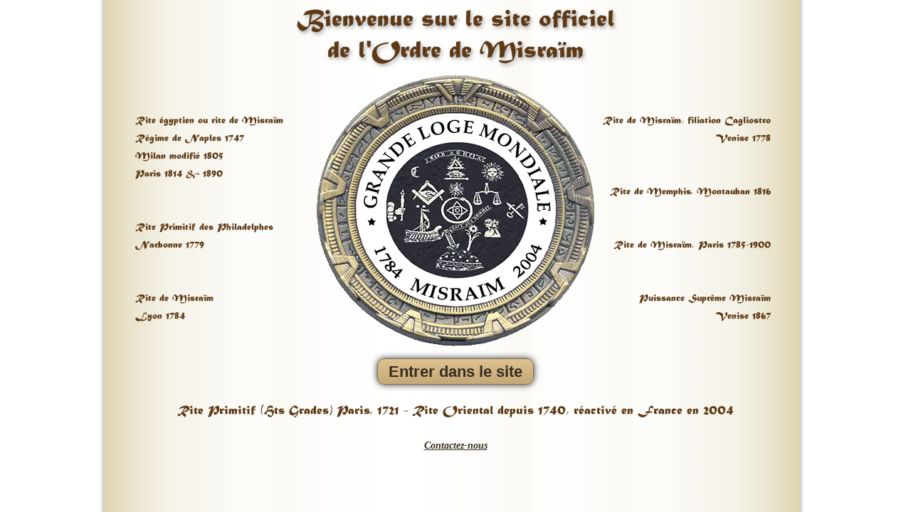

--- FILE ---
content_type: text/html; charset=UTF-8
request_url: https://glmm.fm/home.php?page=celebrites&lang=dz
body_size: 2356
content:
<!DOCTYPE html>
<html lang="fr">
<head>
	<meta charset="utf-8">
	<meta http-equiv="X-UA-Compatible" content="IE=9">

	<title>Misraim Site Officiel : Grande Loge Mondiale</title>

	<meta name="description" content="La Franc-Maçonnerie : Ordre initiatique qui prodigue un enseignement ésotérique, adogmatique et progressif qui a recours aux symboles et aux rituels.">
	<meta name="keywords" content="glmm, misraim, loge, obedience, rite, rituel, maconnique, initiation, esoterisme, spiritualite, arcana, temple, franc-maconnerie, landmark, anderson, acacia, venerable, apprenti, compagnon, agape, compas, cagliostro, ceremonie, fraternite, gematria, gadlu, hermetisme, hiram, compagnonnage, mythe, speculatif, saint-jean, kabbale, aleph, beth, gimel, daleth, labyrinthe, masonry, moabon, macbenach, egyptien, franc-macon, secret, sautoir, triade, osiris, isis, horus, maat, shibboleth, symbole, symbolisme, tubalcain, sophia, hermes, johannique, occultiste, boaz, jakin, cbcs, confreries, pectoral, mysteres, philaletes, qumran, sephiroth, shekhina, timee, thipheret, hauts grades, pierre cubique, secret maconnique, symbolisme maconnique, tableaux de loge, grande constitution, livre des morts, grand oeuvre, planche maconnique">
	<meta name="robots" content="index,follow">

	<link rel="shortcut icon" href="favicon.ico">
	<link rel="apple-touch-icon" sizes="180x180" href="apple-touch-icon.png">
	<link rel="icon" type="image/png" sizes="32x32" href="favicon-32x32.png">
	<link rel="icon" type="image/png" sizes="16x16" href="favicon-16x16.png">
	<link rel="manifest" href="site.webmanifest">
	
	<link rel="stylesheet" href="www/css/fonts.min.css" media="screen">
	
	<style type="text/css">
	body{
		font: normal 12px Georgia, 'Times New Roman', Times, serif;
		color: #5d3915;
		background: url(images/bg_wrap.png) repeat-y center;
	}
	div#home {
		width: 990px;
		margin: 0 auto;
	}
	div#home h1 {
		width: 450px;
		margin: 0 auto;
		font: normal 35px Matura_MT;
		line-height: 44px;
		text-align: center;
		text-shadow: 2px 3px 5px rgba(150, 150, 150, 0.75);
	}
	div#home ul li {
		list-style: none;
		padding: 5px;
		font: normal 14px Matura_MT;
	}
	div#home ul.left_list {
		float: left;
		width: 255px;
	}
	div#home a.glmm_sceau{
		float: left;
		width: 360px;
	}
	div#home ul.right_list {
		float: left;
		width: 25%;
		text-align: right;
	}
	div#home a.button {
		margin: 0 auto;
		padding: 5px 15px;
		width: 230px;
		height: 38px;
		font: bold 22px Arial;
		text-decoration: none;
		color: rgb(55, 45, 31);
		-moz-border-radius: 10px;
		-webkit-border-radius: 10px;
		border-radius: 10px;
		-webkit-box-shadow: rgb(52, 52, 52) 0px 0px 10px;
		box-shadow: rgb(52, 52, 52) 0px 0px 10px;
		border: 1px solid rgb(134, 115, 81);
		background: rgb(223, 194, 145);
	
		filter: progid:DXImageTransform.Microsoft.gradient(startColorstr="#dfc291", endColorstr="#c4a877"); /* For IE only */
		background: -webkit-gradient(linear, left top, left bottom, from(#dfc291), to(#c4a877));
		background: -webkit-linear-gradient(#dfc291, #c4a877);
		background: -moz-linear-gradient(#dfc291, #c4a877);
		background: -o-linear-gradient(#dfc291, #c4a877);
		background: -ms-linear-gradient(#dfc291, #c4a877);
		background: linear-gradient(#dfc291, #c4a877);
	}
	div#home a.button:hover {
		filter:progid:DXImageTransform.Microsoft.Alpha(opacity=80);
		opacity: 0.8;
		-moz-opacity: 0.8;
	}
	div#home a.button:hover span {
		color: #000;
	}
	div#home p {
		clear: both;
		padding: 10px 0 0 0;
		text-align: center;
		font: normal 18px Matura_MT;
		line-height: 24px;
	}
	div#home p.address {
		font: bold 14px Georgia;
		font-style: italic;
	}
	div#home p a {
		color: #372d1f;
	}
	div#counter {
		margin-bottom: 20px;
		text-align: center;
		font-size: 1.5em;
	}
	
	.glmm_sceau img {
	  -webkit-transition:-webkit-transform .9s; 
	  -moz-transition:-moz-transform .9s;       
	  -o-transition:-o-transform .9s;           
	  -ms-transition:-ms-transform .9s;        
	  transition:transform .9s;
	}
	.glmm_sceau img:hover {
	  -webkit-transform:rotate(360deg); 
	  -moz-transform:rotate(360deg);
	  -o-transform:rotate(360deg); 
	  -ms-transform:rotate(360deg); 
	  transform:rotate(360deg);
	}
	</style>
</head>

<body>
<div id="home">
	<h1>Bienvenue sur le site officiel de l'Ordre de Misraïm</h1>
	<ul class="left_list">
		<li>&nbsp;</li>
		<li>&nbsp;</li>
		<li>Rite égyptien ou rite de Misraïm</li>
		<li>Régime de Naples 1747</li>
		<li>Milan modifié 1805</li>
		<li>Paris 1814 & 1890</li>
		<li>&nbsp;</li>
		<li>&nbsp;</li>
		<li>Rite Primitif des Philadelphes</li>
		<li>Narbonne 1779</li>
		<li>&nbsp;</li>
		<li>&nbsp;</li>
		<li>Rite de Misraïm</li>
		<li>Lyon 1784</li>
	</ul>
	<a class="glmm_sceau" href="index.php">
		<img src="images/sceau.gif" alt="GLMM - Sceau" width="400" height="400" border="0">
	</a>
	<ul class="right_list">
		<li>&nbsp;</li>
		<li>&nbsp;</li>
		<li>Rite de Misraïm, filiation Cagliostro</li>
		<li>Venise 1778</li>
		<li>&nbsp;</li>
		<li>&nbsp;</li>
		<li>Rite de Memphis, Montauban 1816</li>
		<li>&nbsp;</li>
		<li>&nbsp;</li>
		<li>Rite de Misraïm, Paris 1785-1900</li>
		<li>&nbsp;</li>
		<li>&nbsp;</li>
		<li>Puissance Suprême Misraïm</li>
		<li>Venise 1867</li>
	</ul>
	<p>
		<a class="button" href="index.php"><span>Entrer dans le site</span></a></p>
		<p>Rite Primitif (Hts Grades) Paris, 1721 - Rite Oriental depuis 1740, réactivé en France en 2004</p>
		<p class="address"><a href="index.php?page=contact">Contactez-nous</a>
		<br>
	</p>
</div>

<script async src="https://www.googletagmanager.com/gtag/js?id=UA-19828216-1"></script>
<script>
	window.dataLayer = window.dataLayer || [];
	function gtag(){dataLayer.push(arguments);}
	gtag('js', new Date());
	gtag('config', 'UA-19828216-1');
</script>

</body>
</html>


--- FILE ---
content_type: text/css
request_url: https://glmm.fm/www/css/fonts.min.css
body_size: 105
content:
@font-face{font-family:Matura_MT;src:url('fonts/Matura_MT.eot');src:url('fonts/Matura_MT.otf') format('truetype'),url('fonts/Matura_MT.woff') format('woff'),url('fonts/Matura_MT.eot?#iefix') format('embedded-opentype'),url('fonts/Matura_MT.svg#QuadrantaBold') format('svg');font-weight:400;font-style:normal}span.icon-font:before{content:"\e64d"}